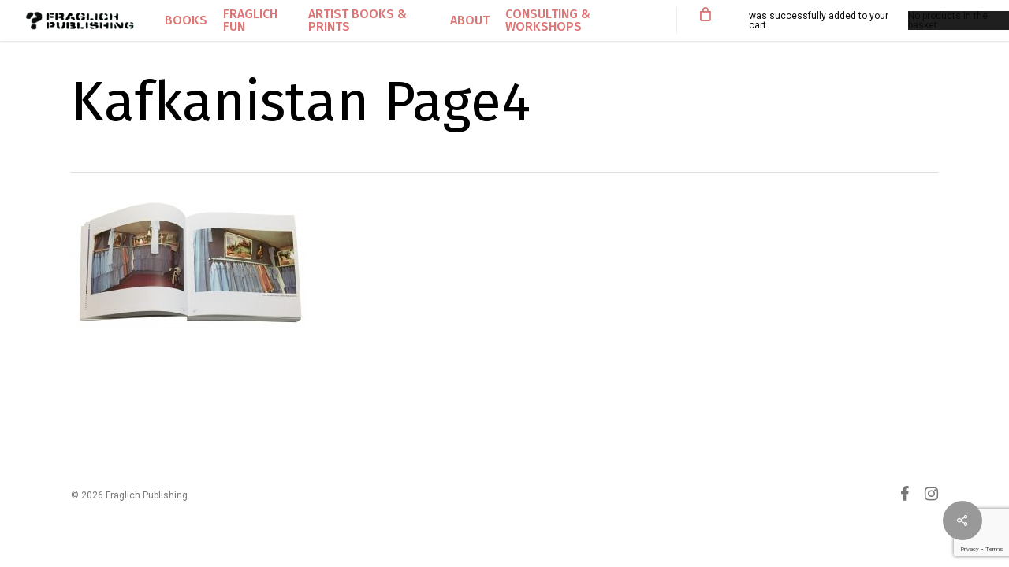

--- FILE ---
content_type: text/html; charset=utf-8
request_url: https://www.google.com/recaptcha/api2/anchor?ar=1&k=6LcDa-MpAAAAAFM6SACKyBf_RoYJi0F-5jzd3fQL&co=aHR0cHM6Ly93d3cuZnJhZ2xpY2guY29tOjQ0Mw..&hl=en&v=PoyoqOPhxBO7pBk68S4YbpHZ&size=invisible&anchor-ms=20000&execute-ms=30000&cb=wmpjh3wunoxo
body_size: 48620
content:
<!DOCTYPE HTML><html dir="ltr" lang="en"><head><meta http-equiv="Content-Type" content="text/html; charset=UTF-8">
<meta http-equiv="X-UA-Compatible" content="IE=edge">
<title>reCAPTCHA</title>
<style type="text/css">
/* cyrillic-ext */
@font-face {
  font-family: 'Roboto';
  font-style: normal;
  font-weight: 400;
  font-stretch: 100%;
  src: url(//fonts.gstatic.com/s/roboto/v48/KFO7CnqEu92Fr1ME7kSn66aGLdTylUAMa3GUBHMdazTgWw.woff2) format('woff2');
  unicode-range: U+0460-052F, U+1C80-1C8A, U+20B4, U+2DE0-2DFF, U+A640-A69F, U+FE2E-FE2F;
}
/* cyrillic */
@font-face {
  font-family: 'Roboto';
  font-style: normal;
  font-weight: 400;
  font-stretch: 100%;
  src: url(//fonts.gstatic.com/s/roboto/v48/KFO7CnqEu92Fr1ME7kSn66aGLdTylUAMa3iUBHMdazTgWw.woff2) format('woff2');
  unicode-range: U+0301, U+0400-045F, U+0490-0491, U+04B0-04B1, U+2116;
}
/* greek-ext */
@font-face {
  font-family: 'Roboto';
  font-style: normal;
  font-weight: 400;
  font-stretch: 100%;
  src: url(//fonts.gstatic.com/s/roboto/v48/KFO7CnqEu92Fr1ME7kSn66aGLdTylUAMa3CUBHMdazTgWw.woff2) format('woff2');
  unicode-range: U+1F00-1FFF;
}
/* greek */
@font-face {
  font-family: 'Roboto';
  font-style: normal;
  font-weight: 400;
  font-stretch: 100%;
  src: url(//fonts.gstatic.com/s/roboto/v48/KFO7CnqEu92Fr1ME7kSn66aGLdTylUAMa3-UBHMdazTgWw.woff2) format('woff2');
  unicode-range: U+0370-0377, U+037A-037F, U+0384-038A, U+038C, U+038E-03A1, U+03A3-03FF;
}
/* math */
@font-face {
  font-family: 'Roboto';
  font-style: normal;
  font-weight: 400;
  font-stretch: 100%;
  src: url(//fonts.gstatic.com/s/roboto/v48/KFO7CnqEu92Fr1ME7kSn66aGLdTylUAMawCUBHMdazTgWw.woff2) format('woff2');
  unicode-range: U+0302-0303, U+0305, U+0307-0308, U+0310, U+0312, U+0315, U+031A, U+0326-0327, U+032C, U+032F-0330, U+0332-0333, U+0338, U+033A, U+0346, U+034D, U+0391-03A1, U+03A3-03A9, U+03B1-03C9, U+03D1, U+03D5-03D6, U+03F0-03F1, U+03F4-03F5, U+2016-2017, U+2034-2038, U+203C, U+2040, U+2043, U+2047, U+2050, U+2057, U+205F, U+2070-2071, U+2074-208E, U+2090-209C, U+20D0-20DC, U+20E1, U+20E5-20EF, U+2100-2112, U+2114-2115, U+2117-2121, U+2123-214F, U+2190, U+2192, U+2194-21AE, U+21B0-21E5, U+21F1-21F2, U+21F4-2211, U+2213-2214, U+2216-22FF, U+2308-230B, U+2310, U+2319, U+231C-2321, U+2336-237A, U+237C, U+2395, U+239B-23B7, U+23D0, U+23DC-23E1, U+2474-2475, U+25AF, U+25B3, U+25B7, U+25BD, U+25C1, U+25CA, U+25CC, U+25FB, U+266D-266F, U+27C0-27FF, U+2900-2AFF, U+2B0E-2B11, U+2B30-2B4C, U+2BFE, U+3030, U+FF5B, U+FF5D, U+1D400-1D7FF, U+1EE00-1EEFF;
}
/* symbols */
@font-face {
  font-family: 'Roboto';
  font-style: normal;
  font-weight: 400;
  font-stretch: 100%;
  src: url(//fonts.gstatic.com/s/roboto/v48/KFO7CnqEu92Fr1ME7kSn66aGLdTylUAMaxKUBHMdazTgWw.woff2) format('woff2');
  unicode-range: U+0001-000C, U+000E-001F, U+007F-009F, U+20DD-20E0, U+20E2-20E4, U+2150-218F, U+2190, U+2192, U+2194-2199, U+21AF, U+21E6-21F0, U+21F3, U+2218-2219, U+2299, U+22C4-22C6, U+2300-243F, U+2440-244A, U+2460-24FF, U+25A0-27BF, U+2800-28FF, U+2921-2922, U+2981, U+29BF, U+29EB, U+2B00-2BFF, U+4DC0-4DFF, U+FFF9-FFFB, U+10140-1018E, U+10190-1019C, U+101A0, U+101D0-101FD, U+102E0-102FB, U+10E60-10E7E, U+1D2C0-1D2D3, U+1D2E0-1D37F, U+1F000-1F0FF, U+1F100-1F1AD, U+1F1E6-1F1FF, U+1F30D-1F30F, U+1F315, U+1F31C, U+1F31E, U+1F320-1F32C, U+1F336, U+1F378, U+1F37D, U+1F382, U+1F393-1F39F, U+1F3A7-1F3A8, U+1F3AC-1F3AF, U+1F3C2, U+1F3C4-1F3C6, U+1F3CA-1F3CE, U+1F3D4-1F3E0, U+1F3ED, U+1F3F1-1F3F3, U+1F3F5-1F3F7, U+1F408, U+1F415, U+1F41F, U+1F426, U+1F43F, U+1F441-1F442, U+1F444, U+1F446-1F449, U+1F44C-1F44E, U+1F453, U+1F46A, U+1F47D, U+1F4A3, U+1F4B0, U+1F4B3, U+1F4B9, U+1F4BB, U+1F4BF, U+1F4C8-1F4CB, U+1F4D6, U+1F4DA, U+1F4DF, U+1F4E3-1F4E6, U+1F4EA-1F4ED, U+1F4F7, U+1F4F9-1F4FB, U+1F4FD-1F4FE, U+1F503, U+1F507-1F50B, U+1F50D, U+1F512-1F513, U+1F53E-1F54A, U+1F54F-1F5FA, U+1F610, U+1F650-1F67F, U+1F687, U+1F68D, U+1F691, U+1F694, U+1F698, U+1F6AD, U+1F6B2, U+1F6B9-1F6BA, U+1F6BC, U+1F6C6-1F6CF, U+1F6D3-1F6D7, U+1F6E0-1F6EA, U+1F6F0-1F6F3, U+1F6F7-1F6FC, U+1F700-1F7FF, U+1F800-1F80B, U+1F810-1F847, U+1F850-1F859, U+1F860-1F887, U+1F890-1F8AD, U+1F8B0-1F8BB, U+1F8C0-1F8C1, U+1F900-1F90B, U+1F93B, U+1F946, U+1F984, U+1F996, U+1F9E9, U+1FA00-1FA6F, U+1FA70-1FA7C, U+1FA80-1FA89, U+1FA8F-1FAC6, U+1FACE-1FADC, U+1FADF-1FAE9, U+1FAF0-1FAF8, U+1FB00-1FBFF;
}
/* vietnamese */
@font-face {
  font-family: 'Roboto';
  font-style: normal;
  font-weight: 400;
  font-stretch: 100%;
  src: url(//fonts.gstatic.com/s/roboto/v48/KFO7CnqEu92Fr1ME7kSn66aGLdTylUAMa3OUBHMdazTgWw.woff2) format('woff2');
  unicode-range: U+0102-0103, U+0110-0111, U+0128-0129, U+0168-0169, U+01A0-01A1, U+01AF-01B0, U+0300-0301, U+0303-0304, U+0308-0309, U+0323, U+0329, U+1EA0-1EF9, U+20AB;
}
/* latin-ext */
@font-face {
  font-family: 'Roboto';
  font-style: normal;
  font-weight: 400;
  font-stretch: 100%;
  src: url(//fonts.gstatic.com/s/roboto/v48/KFO7CnqEu92Fr1ME7kSn66aGLdTylUAMa3KUBHMdazTgWw.woff2) format('woff2');
  unicode-range: U+0100-02BA, U+02BD-02C5, U+02C7-02CC, U+02CE-02D7, U+02DD-02FF, U+0304, U+0308, U+0329, U+1D00-1DBF, U+1E00-1E9F, U+1EF2-1EFF, U+2020, U+20A0-20AB, U+20AD-20C0, U+2113, U+2C60-2C7F, U+A720-A7FF;
}
/* latin */
@font-face {
  font-family: 'Roboto';
  font-style: normal;
  font-weight: 400;
  font-stretch: 100%;
  src: url(//fonts.gstatic.com/s/roboto/v48/KFO7CnqEu92Fr1ME7kSn66aGLdTylUAMa3yUBHMdazQ.woff2) format('woff2');
  unicode-range: U+0000-00FF, U+0131, U+0152-0153, U+02BB-02BC, U+02C6, U+02DA, U+02DC, U+0304, U+0308, U+0329, U+2000-206F, U+20AC, U+2122, U+2191, U+2193, U+2212, U+2215, U+FEFF, U+FFFD;
}
/* cyrillic-ext */
@font-face {
  font-family: 'Roboto';
  font-style: normal;
  font-weight: 500;
  font-stretch: 100%;
  src: url(//fonts.gstatic.com/s/roboto/v48/KFO7CnqEu92Fr1ME7kSn66aGLdTylUAMa3GUBHMdazTgWw.woff2) format('woff2');
  unicode-range: U+0460-052F, U+1C80-1C8A, U+20B4, U+2DE0-2DFF, U+A640-A69F, U+FE2E-FE2F;
}
/* cyrillic */
@font-face {
  font-family: 'Roboto';
  font-style: normal;
  font-weight: 500;
  font-stretch: 100%;
  src: url(//fonts.gstatic.com/s/roboto/v48/KFO7CnqEu92Fr1ME7kSn66aGLdTylUAMa3iUBHMdazTgWw.woff2) format('woff2');
  unicode-range: U+0301, U+0400-045F, U+0490-0491, U+04B0-04B1, U+2116;
}
/* greek-ext */
@font-face {
  font-family: 'Roboto';
  font-style: normal;
  font-weight: 500;
  font-stretch: 100%;
  src: url(//fonts.gstatic.com/s/roboto/v48/KFO7CnqEu92Fr1ME7kSn66aGLdTylUAMa3CUBHMdazTgWw.woff2) format('woff2');
  unicode-range: U+1F00-1FFF;
}
/* greek */
@font-face {
  font-family: 'Roboto';
  font-style: normal;
  font-weight: 500;
  font-stretch: 100%;
  src: url(//fonts.gstatic.com/s/roboto/v48/KFO7CnqEu92Fr1ME7kSn66aGLdTylUAMa3-UBHMdazTgWw.woff2) format('woff2');
  unicode-range: U+0370-0377, U+037A-037F, U+0384-038A, U+038C, U+038E-03A1, U+03A3-03FF;
}
/* math */
@font-face {
  font-family: 'Roboto';
  font-style: normal;
  font-weight: 500;
  font-stretch: 100%;
  src: url(//fonts.gstatic.com/s/roboto/v48/KFO7CnqEu92Fr1ME7kSn66aGLdTylUAMawCUBHMdazTgWw.woff2) format('woff2');
  unicode-range: U+0302-0303, U+0305, U+0307-0308, U+0310, U+0312, U+0315, U+031A, U+0326-0327, U+032C, U+032F-0330, U+0332-0333, U+0338, U+033A, U+0346, U+034D, U+0391-03A1, U+03A3-03A9, U+03B1-03C9, U+03D1, U+03D5-03D6, U+03F0-03F1, U+03F4-03F5, U+2016-2017, U+2034-2038, U+203C, U+2040, U+2043, U+2047, U+2050, U+2057, U+205F, U+2070-2071, U+2074-208E, U+2090-209C, U+20D0-20DC, U+20E1, U+20E5-20EF, U+2100-2112, U+2114-2115, U+2117-2121, U+2123-214F, U+2190, U+2192, U+2194-21AE, U+21B0-21E5, U+21F1-21F2, U+21F4-2211, U+2213-2214, U+2216-22FF, U+2308-230B, U+2310, U+2319, U+231C-2321, U+2336-237A, U+237C, U+2395, U+239B-23B7, U+23D0, U+23DC-23E1, U+2474-2475, U+25AF, U+25B3, U+25B7, U+25BD, U+25C1, U+25CA, U+25CC, U+25FB, U+266D-266F, U+27C0-27FF, U+2900-2AFF, U+2B0E-2B11, U+2B30-2B4C, U+2BFE, U+3030, U+FF5B, U+FF5D, U+1D400-1D7FF, U+1EE00-1EEFF;
}
/* symbols */
@font-face {
  font-family: 'Roboto';
  font-style: normal;
  font-weight: 500;
  font-stretch: 100%;
  src: url(//fonts.gstatic.com/s/roboto/v48/KFO7CnqEu92Fr1ME7kSn66aGLdTylUAMaxKUBHMdazTgWw.woff2) format('woff2');
  unicode-range: U+0001-000C, U+000E-001F, U+007F-009F, U+20DD-20E0, U+20E2-20E4, U+2150-218F, U+2190, U+2192, U+2194-2199, U+21AF, U+21E6-21F0, U+21F3, U+2218-2219, U+2299, U+22C4-22C6, U+2300-243F, U+2440-244A, U+2460-24FF, U+25A0-27BF, U+2800-28FF, U+2921-2922, U+2981, U+29BF, U+29EB, U+2B00-2BFF, U+4DC0-4DFF, U+FFF9-FFFB, U+10140-1018E, U+10190-1019C, U+101A0, U+101D0-101FD, U+102E0-102FB, U+10E60-10E7E, U+1D2C0-1D2D3, U+1D2E0-1D37F, U+1F000-1F0FF, U+1F100-1F1AD, U+1F1E6-1F1FF, U+1F30D-1F30F, U+1F315, U+1F31C, U+1F31E, U+1F320-1F32C, U+1F336, U+1F378, U+1F37D, U+1F382, U+1F393-1F39F, U+1F3A7-1F3A8, U+1F3AC-1F3AF, U+1F3C2, U+1F3C4-1F3C6, U+1F3CA-1F3CE, U+1F3D4-1F3E0, U+1F3ED, U+1F3F1-1F3F3, U+1F3F5-1F3F7, U+1F408, U+1F415, U+1F41F, U+1F426, U+1F43F, U+1F441-1F442, U+1F444, U+1F446-1F449, U+1F44C-1F44E, U+1F453, U+1F46A, U+1F47D, U+1F4A3, U+1F4B0, U+1F4B3, U+1F4B9, U+1F4BB, U+1F4BF, U+1F4C8-1F4CB, U+1F4D6, U+1F4DA, U+1F4DF, U+1F4E3-1F4E6, U+1F4EA-1F4ED, U+1F4F7, U+1F4F9-1F4FB, U+1F4FD-1F4FE, U+1F503, U+1F507-1F50B, U+1F50D, U+1F512-1F513, U+1F53E-1F54A, U+1F54F-1F5FA, U+1F610, U+1F650-1F67F, U+1F687, U+1F68D, U+1F691, U+1F694, U+1F698, U+1F6AD, U+1F6B2, U+1F6B9-1F6BA, U+1F6BC, U+1F6C6-1F6CF, U+1F6D3-1F6D7, U+1F6E0-1F6EA, U+1F6F0-1F6F3, U+1F6F7-1F6FC, U+1F700-1F7FF, U+1F800-1F80B, U+1F810-1F847, U+1F850-1F859, U+1F860-1F887, U+1F890-1F8AD, U+1F8B0-1F8BB, U+1F8C0-1F8C1, U+1F900-1F90B, U+1F93B, U+1F946, U+1F984, U+1F996, U+1F9E9, U+1FA00-1FA6F, U+1FA70-1FA7C, U+1FA80-1FA89, U+1FA8F-1FAC6, U+1FACE-1FADC, U+1FADF-1FAE9, U+1FAF0-1FAF8, U+1FB00-1FBFF;
}
/* vietnamese */
@font-face {
  font-family: 'Roboto';
  font-style: normal;
  font-weight: 500;
  font-stretch: 100%;
  src: url(//fonts.gstatic.com/s/roboto/v48/KFO7CnqEu92Fr1ME7kSn66aGLdTylUAMa3OUBHMdazTgWw.woff2) format('woff2');
  unicode-range: U+0102-0103, U+0110-0111, U+0128-0129, U+0168-0169, U+01A0-01A1, U+01AF-01B0, U+0300-0301, U+0303-0304, U+0308-0309, U+0323, U+0329, U+1EA0-1EF9, U+20AB;
}
/* latin-ext */
@font-face {
  font-family: 'Roboto';
  font-style: normal;
  font-weight: 500;
  font-stretch: 100%;
  src: url(//fonts.gstatic.com/s/roboto/v48/KFO7CnqEu92Fr1ME7kSn66aGLdTylUAMa3KUBHMdazTgWw.woff2) format('woff2');
  unicode-range: U+0100-02BA, U+02BD-02C5, U+02C7-02CC, U+02CE-02D7, U+02DD-02FF, U+0304, U+0308, U+0329, U+1D00-1DBF, U+1E00-1E9F, U+1EF2-1EFF, U+2020, U+20A0-20AB, U+20AD-20C0, U+2113, U+2C60-2C7F, U+A720-A7FF;
}
/* latin */
@font-face {
  font-family: 'Roboto';
  font-style: normal;
  font-weight: 500;
  font-stretch: 100%;
  src: url(//fonts.gstatic.com/s/roboto/v48/KFO7CnqEu92Fr1ME7kSn66aGLdTylUAMa3yUBHMdazQ.woff2) format('woff2');
  unicode-range: U+0000-00FF, U+0131, U+0152-0153, U+02BB-02BC, U+02C6, U+02DA, U+02DC, U+0304, U+0308, U+0329, U+2000-206F, U+20AC, U+2122, U+2191, U+2193, U+2212, U+2215, U+FEFF, U+FFFD;
}
/* cyrillic-ext */
@font-face {
  font-family: 'Roboto';
  font-style: normal;
  font-weight: 900;
  font-stretch: 100%;
  src: url(//fonts.gstatic.com/s/roboto/v48/KFO7CnqEu92Fr1ME7kSn66aGLdTylUAMa3GUBHMdazTgWw.woff2) format('woff2');
  unicode-range: U+0460-052F, U+1C80-1C8A, U+20B4, U+2DE0-2DFF, U+A640-A69F, U+FE2E-FE2F;
}
/* cyrillic */
@font-face {
  font-family: 'Roboto';
  font-style: normal;
  font-weight: 900;
  font-stretch: 100%;
  src: url(//fonts.gstatic.com/s/roboto/v48/KFO7CnqEu92Fr1ME7kSn66aGLdTylUAMa3iUBHMdazTgWw.woff2) format('woff2');
  unicode-range: U+0301, U+0400-045F, U+0490-0491, U+04B0-04B1, U+2116;
}
/* greek-ext */
@font-face {
  font-family: 'Roboto';
  font-style: normal;
  font-weight: 900;
  font-stretch: 100%;
  src: url(//fonts.gstatic.com/s/roboto/v48/KFO7CnqEu92Fr1ME7kSn66aGLdTylUAMa3CUBHMdazTgWw.woff2) format('woff2');
  unicode-range: U+1F00-1FFF;
}
/* greek */
@font-face {
  font-family: 'Roboto';
  font-style: normal;
  font-weight: 900;
  font-stretch: 100%;
  src: url(//fonts.gstatic.com/s/roboto/v48/KFO7CnqEu92Fr1ME7kSn66aGLdTylUAMa3-UBHMdazTgWw.woff2) format('woff2');
  unicode-range: U+0370-0377, U+037A-037F, U+0384-038A, U+038C, U+038E-03A1, U+03A3-03FF;
}
/* math */
@font-face {
  font-family: 'Roboto';
  font-style: normal;
  font-weight: 900;
  font-stretch: 100%;
  src: url(//fonts.gstatic.com/s/roboto/v48/KFO7CnqEu92Fr1ME7kSn66aGLdTylUAMawCUBHMdazTgWw.woff2) format('woff2');
  unicode-range: U+0302-0303, U+0305, U+0307-0308, U+0310, U+0312, U+0315, U+031A, U+0326-0327, U+032C, U+032F-0330, U+0332-0333, U+0338, U+033A, U+0346, U+034D, U+0391-03A1, U+03A3-03A9, U+03B1-03C9, U+03D1, U+03D5-03D6, U+03F0-03F1, U+03F4-03F5, U+2016-2017, U+2034-2038, U+203C, U+2040, U+2043, U+2047, U+2050, U+2057, U+205F, U+2070-2071, U+2074-208E, U+2090-209C, U+20D0-20DC, U+20E1, U+20E5-20EF, U+2100-2112, U+2114-2115, U+2117-2121, U+2123-214F, U+2190, U+2192, U+2194-21AE, U+21B0-21E5, U+21F1-21F2, U+21F4-2211, U+2213-2214, U+2216-22FF, U+2308-230B, U+2310, U+2319, U+231C-2321, U+2336-237A, U+237C, U+2395, U+239B-23B7, U+23D0, U+23DC-23E1, U+2474-2475, U+25AF, U+25B3, U+25B7, U+25BD, U+25C1, U+25CA, U+25CC, U+25FB, U+266D-266F, U+27C0-27FF, U+2900-2AFF, U+2B0E-2B11, U+2B30-2B4C, U+2BFE, U+3030, U+FF5B, U+FF5D, U+1D400-1D7FF, U+1EE00-1EEFF;
}
/* symbols */
@font-face {
  font-family: 'Roboto';
  font-style: normal;
  font-weight: 900;
  font-stretch: 100%;
  src: url(//fonts.gstatic.com/s/roboto/v48/KFO7CnqEu92Fr1ME7kSn66aGLdTylUAMaxKUBHMdazTgWw.woff2) format('woff2');
  unicode-range: U+0001-000C, U+000E-001F, U+007F-009F, U+20DD-20E0, U+20E2-20E4, U+2150-218F, U+2190, U+2192, U+2194-2199, U+21AF, U+21E6-21F0, U+21F3, U+2218-2219, U+2299, U+22C4-22C6, U+2300-243F, U+2440-244A, U+2460-24FF, U+25A0-27BF, U+2800-28FF, U+2921-2922, U+2981, U+29BF, U+29EB, U+2B00-2BFF, U+4DC0-4DFF, U+FFF9-FFFB, U+10140-1018E, U+10190-1019C, U+101A0, U+101D0-101FD, U+102E0-102FB, U+10E60-10E7E, U+1D2C0-1D2D3, U+1D2E0-1D37F, U+1F000-1F0FF, U+1F100-1F1AD, U+1F1E6-1F1FF, U+1F30D-1F30F, U+1F315, U+1F31C, U+1F31E, U+1F320-1F32C, U+1F336, U+1F378, U+1F37D, U+1F382, U+1F393-1F39F, U+1F3A7-1F3A8, U+1F3AC-1F3AF, U+1F3C2, U+1F3C4-1F3C6, U+1F3CA-1F3CE, U+1F3D4-1F3E0, U+1F3ED, U+1F3F1-1F3F3, U+1F3F5-1F3F7, U+1F408, U+1F415, U+1F41F, U+1F426, U+1F43F, U+1F441-1F442, U+1F444, U+1F446-1F449, U+1F44C-1F44E, U+1F453, U+1F46A, U+1F47D, U+1F4A3, U+1F4B0, U+1F4B3, U+1F4B9, U+1F4BB, U+1F4BF, U+1F4C8-1F4CB, U+1F4D6, U+1F4DA, U+1F4DF, U+1F4E3-1F4E6, U+1F4EA-1F4ED, U+1F4F7, U+1F4F9-1F4FB, U+1F4FD-1F4FE, U+1F503, U+1F507-1F50B, U+1F50D, U+1F512-1F513, U+1F53E-1F54A, U+1F54F-1F5FA, U+1F610, U+1F650-1F67F, U+1F687, U+1F68D, U+1F691, U+1F694, U+1F698, U+1F6AD, U+1F6B2, U+1F6B9-1F6BA, U+1F6BC, U+1F6C6-1F6CF, U+1F6D3-1F6D7, U+1F6E0-1F6EA, U+1F6F0-1F6F3, U+1F6F7-1F6FC, U+1F700-1F7FF, U+1F800-1F80B, U+1F810-1F847, U+1F850-1F859, U+1F860-1F887, U+1F890-1F8AD, U+1F8B0-1F8BB, U+1F8C0-1F8C1, U+1F900-1F90B, U+1F93B, U+1F946, U+1F984, U+1F996, U+1F9E9, U+1FA00-1FA6F, U+1FA70-1FA7C, U+1FA80-1FA89, U+1FA8F-1FAC6, U+1FACE-1FADC, U+1FADF-1FAE9, U+1FAF0-1FAF8, U+1FB00-1FBFF;
}
/* vietnamese */
@font-face {
  font-family: 'Roboto';
  font-style: normal;
  font-weight: 900;
  font-stretch: 100%;
  src: url(//fonts.gstatic.com/s/roboto/v48/KFO7CnqEu92Fr1ME7kSn66aGLdTylUAMa3OUBHMdazTgWw.woff2) format('woff2');
  unicode-range: U+0102-0103, U+0110-0111, U+0128-0129, U+0168-0169, U+01A0-01A1, U+01AF-01B0, U+0300-0301, U+0303-0304, U+0308-0309, U+0323, U+0329, U+1EA0-1EF9, U+20AB;
}
/* latin-ext */
@font-face {
  font-family: 'Roboto';
  font-style: normal;
  font-weight: 900;
  font-stretch: 100%;
  src: url(//fonts.gstatic.com/s/roboto/v48/KFO7CnqEu92Fr1ME7kSn66aGLdTylUAMa3KUBHMdazTgWw.woff2) format('woff2');
  unicode-range: U+0100-02BA, U+02BD-02C5, U+02C7-02CC, U+02CE-02D7, U+02DD-02FF, U+0304, U+0308, U+0329, U+1D00-1DBF, U+1E00-1E9F, U+1EF2-1EFF, U+2020, U+20A0-20AB, U+20AD-20C0, U+2113, U+2C60-2C7F, U+A720-A7FF;
}
/* latin */
@font-face {
  font-family: 'Roboto';
  font-style: normal;
  font-weight: 900;
  font-stretch: 100%;
  src: url(//fonts.gstatic.com/s/roboto/v48/KFO7CnqEu92Fr1ME7kSn66aGLdTylUAMa3yUBHMdazQ.woff2) format('woff2');
  unicode-range: U+0000-00FF, U+0131, U+0152-0153, U+02BB-02BC, U+02C6, U+02DA, U+02DC, U+0304, U+0308, U+0329, U+2000-206F, U+20AC, U+2122, U+2191, U+2193, U+2212, U+2215, U+FEFF, U+FFFD;
}

</style>
<link rel="stylesheet" type="text/css" href="https://www.gstatic.com/recaptcha/releases/PoyoqOPhxBO7pBk68S4YbpHZ/styles__ltr.css">
<script nonce="J3-9OXhVpkF46id47CN9Zg" type="text/javascript">window['__recaptcha_api'] = 'https://www.google.com/recaptcha/api2/';</script>
<script type="text/javascript" src="https://www.gstatic.com/recaptcha/releases/PoyoqOPhxBO7pBk68S4YbpHZ/recaptcha__en.js" nonce="J3-9OXhVpkF46id47CN9Zg">
      
    </script></head>
<body><div id="rc-anchor-alert" class="rc-anchor-alert"></div>
<input type="hidden" id="recaptcha-token" value="[base64]">
<script type="text/javascript" nonce="J3-9OXhVpkF46id47CN9Zg">
      recaptcha.anchor.Main.init("[\x22ainput\x22,[\x22bgdata\x22,\x22\x22,\[base64]/[base64]/MjU1Ong/[base64]/[base64]/[base64]/[base64]/[base64]/[base64]/[base64]/[base64]/[base64]/[base64]/[base64]/[base64]/[base64]/[base64]/[base64]\\u003d\x22,\[base64]\\u003d\\u003d\x22,\[base64]/w4fDtsKEwqvChHFSwrsvG8Kow5IVwrxBwpzCsjvDnsOAfgXCgsORe0PDq8OUfUZuEMOYccKHwpHCrMOjw5/DhU4pL07DocKTwpd6wpvDlG7Cp8K+w5HDucOtwqMIw5LDvsKadBnDiQh4DSHDqglxw4pRNXnDozvCq8KwezHDmMKtwpQXHhpHC8ObK8KJw53Ds8K7wrPCtnU5VkLCrcOUO8KPwq9Je3LCocKgwqvDsxIxRBjDhMO9RsKNwrfCqTFOwpF4wp7CsMOTXsOsw4/CvHTCiTEKw6DDmBxywpfDhcK/wrPCncKqSsOiwozCmkTCkHDCn2FEw6nDjnrClcK+AnYmasOgw5DDvBh9NS7Di8O+HMK4wrHDhyTDhcOrK8OUClhVRcOWbcOgbA0yXsOcH8KqwoHCiMKzwrHDvQRkw7RHw6/DtMODOMKfaMKUDcOOI8O0Z8K7w7jDh33CgmLDkG5uFMKMw5zCk8OCwrTDu8KwX8ODwoPDt3w7NjrCuzfDmxN0A8KSw5bDvRDDt3YMBsO1wqtEwpd2UijChEs5a8Kkwp3Ci8Oqw7tae8KuF8K4w7x3wpc/wqHDgMKAwo0NeWbCocKowp0kwoMSEcOxZMKxw67DshErSsOqGcKiw4vDvMOBRCluw5PDjTHDjTXCnS5kBEMZKgbDj8OQIxQDwqnCrl3Ci1vCpsKmworDscK6bT/CtiHChDNWXGvCqWHCmgbCrMOZFw/DtcKTw47DpXBJw5tBw6LCrj7ChcKCIMOow4jDssObwpnCqgVSw7TDuA1Vw5rCtsOQwrDCoF1iwoXCvW/[base64]/ChcONw5nCrMKMw58sZsKeBsOVFMOZZkIQw4goJmXClcKsw6Q7w5QtVTh/w7LDkjzDuMOpw7srwrBpRMOoAsKhwpZvw5EHwpHCnB/DiMKiBRYVwrjDhC/Cq1TDmUHDllrDngDCvsOVwrd5ZsOuF0h9E8K4Z8ONNxxjCDzCkSPCtcOaw7HCsy9OwqNrUkcWw5Y6wpt4wo7DnWrCvFZHw7IcH2TCl8K8w5nCs8OXGnB/[base64]/[base64]/Chw7CicOZLcOlZcO3wrTCnjBRPTVLXxvCsXTDpQjDpm3DvHoOTScXUcKtOBbCv2XCpE3DsMK5w4jDgsOHBsKdw6YIAMOOHsOLwrPCr0LCsT5qEMK/wqE7LHVrQkgxEsOuaFHDg8ODw7M4w5x6wppPCj7DrR3Co8Ofw43CqVIYw6fChHxQw6fDqTbDoiIZYBfDvsKAw4jCs8KSwp1Sw5rDvyjCo8OPw5vCnGfCiTvCqcOsXRMpNsOhwp9TwoPDrVtEw7FPwqxsHcO7w6s/[base64]/L1M1wpbDhcOmKMKFw5RhOVvCikPDh8KhTztDwpoGD8OSEzfDkcK1fxRJw6TDtcK/BhAsH8Oqw4ELMwYhWsKQPwjCvwvDkjplUW3DiBwIw75ewoo/[base64]/wqjDtmpAw4TDl8O2wqDCo8O1e8OwPRN9JcKiw7pEWCrCnX3CtFrCt8OFJVppwrVGJz1rf8O7wrvCuMO+NhPDii5wGgxYElnDt2opCT7DuHbDt0p3Gh7CvsOcwqXCq8KwwpjCjkknw4PCo8KGwrMxH8Ood8KFw4oHw6gkw4/DjsOlwplALWttVcKwTyEUw5BpwrdBWw1eQTvCrVPChcKLwo1jO2wewprCtcOjw48ow6DCgsOJwowHGcOHSWfDkBkAUzDDmXHDvcK/woYjwrZOCShzwr/Cvjt/RXVVecOTw6jDig3DgsOoLsOPLTZtZWLCoGTCqMOgw5zDmSzCh8KTNsKuw6Nzw5TCqcKLw4gFSMOhX8K5wrLCqiRsCUXDiSHCvC7DusKRfMKtBwIPw6VdL3vCgMKHYcK+w6o0wqcPw6wBwprDkMKVwrbDnH42J0HCkMOLw6rDpsKMwpXDgDU/wqATw7vCrFrCm8O9IsKMwoXDm8KQRsOxXWADLMO5wojDowLDiMOZXsKPw5Z/wpAOwrbDu8Ocw5rDlWfCusKeKsK2wpPDnMKWd8KDw4xww6BSw45gCcOuwqp3wq4QQH3CgWLDm8OyfcOSw4bDrmDCoC50cXjDi8Kgw6vDrcOyw7LCmMKUwqfDnz/CimUlwpJow6XCo8Kzwp/DmcOLwo/DjS/Co8OaDUBYRxNyw5DDoB/DtsK6UsO4JMOrwoHClsKyUMO5w5/[base64]/wobCqMKFT0DDuMK7wpXCt2oTw5Erwqg6w4NrUn5vw6fDrcK3eRp4w49LfRhkBMK0NcO9wrEQKGbDq8OkJ2HCsEhlNMOxJTfDisONKsKZbhJcWFLDisKxSWpjw63DoVfDj8K3fg7Du8OZUy1uw40Aw40/w5xXw65pRsKxJGfDkMOEPMOkDTZnwq/DpVTCi8OdwoAEw7daLcKsw5l2w6QNwq/DmcKxw7IRT3Auw6zDncKWI8KOcFLDgSgRwr3DnsKzw7ZGUTN3w6LCv8KvLRFYworDu8KmQsOTwr7DkHhhfEXCpcOKSMKzw4zDvDXCh8O/wqDCscOsQhhZUMKFwrcKwo/ChMKgwoPDoTLDtsKJwog3aMO8wrN+WsK3w4pxNcKNO8Oew4N/[base64]/w4xWw6ZkwqA2R0UqLj7ClkI4wqXDicKcWz/Dkw/DrMObwo1kwofDqAnDsMOcT8K1PRwPE8OPUsKYBT/Dsn/CtlZWbsKHw7LDj8K9wpfDiQvDr8O4w57DvE7Cnyllw4UDwqY8wohsw4HDg8Knw7nDlMOWwrMxQCcMMH/CpcOnwpsIVsKAf2QTw6Iew7jDpsOywoEdw5F5wq3Co8OXw6fCqcKNw6UkFFHDiW7CnBMsw4orw7JswpnDvE1pwoANWMO/WMO4wpPDrCh5TsO5DsOnwpVIw7x5w4Ipw7fDo1ggwq1WMzpec8OrY8OawpDDp3hNZcODOmJnJXwNNB8+wr/DusKxw7BLw65LTRM8RMKpwrNSw7AAwonDpz5Fw5TCg3Icwq7Cth0fIS8aWApuYhBCw6MfD8KTG8KVCwzDjBvCg8KUw509YBfDkGhLwr/CvsKNwrLDucKiw5fDsMO1w5sqw7DCqxTCm8K1YsOpwqpBw7pdw61wAMO5RVHDo0h1w5jCjcOlRUbCvRd5wrkDNsOdw6/ChGvCkMKfKi7DtcK9QVzDscOoICnDmzjDvTsXfcKXwrghw7PDlSzChsKdwpnDkcKkRcOCwo1owq3DssOowqhHwrzChsKhbMOgw6o/XMOEUD5jw6HCusO4wqNpNEbDvl7ChQc0Xnhmw6HClcO4woHCmMK+d8KLw4bDiGBhKcKEwpl/[base64]/[base64]/DmC43woIcMQbDtGHDn8KZw5JvfDLDmcK1NhYYwrnDusKvw4TDlApjMMKdwoBRwqUtE8KUd8OeYcKOw4FPEsOeXcK1TcOWw53Ck8OVeUgKWiEpKihQwrx6wp7DosKyb8O4W1bDgMKfcRs1fsODWcOiw7XCs8OHYwJbw4LCvCnDqXHCvsOCwonDtQdjw4g/[base64]/[base64]/[base64]/[base64]/CthzDv8ONwrnDvQRRBx0gw4w0UyhlZiLCmcKIBsK4ZWNVMgDCiMK5AFHDm8KRVx3CucOtL8OPw5A6wr4rDR3CjMKow6DCuMOGw4HDssK9w7PClMODworCv8OLTcOOXA/Dlk/DjsOOW8OBw6wNSgl+FzPDoRw8b1DCuzMlw5gVYkpTEcKCwprCvMOIwrDCpk3Du33CgidITMOSJcKrwolLH13Cr3tkw60rwqzCrT9uwovCrAjDunoNbWLDqD7Dr2YlwoQJWMKjFsKpIkbCvMOSwp/CmsOdwrTDssOVG8KbVcODwrtMwrjDqcKhw50xwpDDqcKRCEXCjTU0wonDjSzDr3DClsKEwqYswqbCkmfCkyEdCMO/[base64]/DoMK5dcKxw5ZRw4rCkzvCgSNuw5nCnyrClMKEw5s/wrfDvBDCrlRKw7omwq7Dg3cIw4UTwqDCn3vClwFtA1hZRwp/wq/CncO1I8O2ZxRXOMOhw4XCpcKVw57CrMOsw5FyDRbCkmIbw51VGsOJw5vDkVfCmcK4w6Utw6LCjMKqJQDCuMKqw6TCvkwOKUHCrcOJwod/AUNCW8OTw5DCi8OxHCIowr3Dr8K6w5XCnMK2w5koOMOQO8O7w5UTwq/Cu25VFiJnC8K4XFHCl8KIRyUswrDCt8Kfw7QNLTHCqnvCmMOzYMOOUSvCqRJow7omPW/DrsOvA8K2Rm0gYMKjGTcOwrM8w4TDgsOATRbCvH9Gw73Dj8KUwpYtwozDmsOnwo/DilzCowNOwqXCr8OlwrESImFDw5F2w5ohw5PCiG59VUbCiyDDtRtwYiA9KcOuQUVSwp5ISlpfeSHCjX8pw5PCncK9wp8OCAjDvkklw70nw57CsxBrX8KGcxp/wqliIMOPw4saw6fCiUQ5woDCmcOYIDDDqQTDsVxmw5MNDsKswpk7wpnCkcOCw5LCjAxFZcOAUMO1FzDCnwzDmcKQwqJkcMO+w6oyFsKEw5hKwpZaI8KVWFjDkkrDrsKpPihIw6sxGSXCtgBow5/ClMOCWsKWTcOxI8KMw7HClsOIw4F6w5tyYy/[base64]/DvUZ0w7pOIjwZdQlwwpNIw5PCrizDvQnCqU1ywqEwwrQ8wrFlf8KZcBvDtnzCiMK0wpwQSUJUw7jDs2t0CsOASMKIHsOtFhkkPcKsBzFGwpQMwqxZZcKuwrnCjsK5esO+w7HCpzp1K1fDhXfDvMO/a0zDosKEQy5+HMOKwqAsa17DlAbCsQLDpsOcCibClMKNwq8LCkYGAmbCpl/Cj8OGEGxOw7ZIK3fDhcK6w4R/[base64]/DiXcGCRzClRfCvW1/[base64]/DgAfDv8OAwqBEw4zDicOOZcKYK8OhSTrCiA0Tw6jCscKjwq7DhcOsF8OWKCc9wpR+HmbDgsOswrNAwpjDpnXCrDbCpMKKfsO7woZcwo9SHBPCrhrDhVRCfTrDr1rDmsKsRDLDsWkhw7zChcOdwqPDjFZmw65/M07Cnglkw5DDicOpNMO1YwM8BlvCowjCtcOgwr7DiMOLwpDCvsOzw5N+w4PCkMOVcDxhwr1hwr/ChXLDqMKmw6ZEWcKvw4ESE8KSw4dXw69PAl/DucKAIsOHVMOBwpfDu8OPw79eRWM8w4LDg2NbYlfCmcOzIx0ywqTDjcKIw7EQU8K3GltrJcKGOMOQwq/CocKxIMK2w5zDjMO2cMOTJ8OGQnRxw4sUYh4EQsOOOQRxcRnCkMK3w6YWKkFdAsKGw5fCqhIHIj5ZWcK0w5zCpsO7wqfDh8KOD8O9w4nDn8KsV2TCn8Oyw6XCn8KYwq9eZMOkwqvCgXLDqQzCksOfw6fDsU/Dsm9pHx0cwrIxB8OXDsKWw6how6ANwpfDmsKEw6Iow6TDpE8Bw6g7esKsBxvDkCIew4wMwrNrZTLDii8EwoU/YMKXwostUMOxwqkJw6N/[base64]/[base64]/wrrDgCbDrWrDj8KYwrUYw6HCsQfDiMOBcn3DnWJewrvChhlpYHfDqyFVw6jDlHYQwq3CucOaw6XDs1jCoRjDgVRHYjwYw63CrTQ3wpHCmMO8wqbDlHcYwo0/BRXCoTV6wqnDlMOHcw3Cr8OXRgHCpzPCqMKyw5TDpcK2worDmcOtVT7CrMKyYXYIBcOHwqLDnWNPH1ZJNMK4BcOrMV3CgF/DpcOzcQHDh8KeN8OUJsKRw7hnW8OZXMO8TmNCFcKwwo1JQlbDt8OKVMOHHcONUGfDu8ORw7nCr8OCHGDDrhx0w4sow4jDr8Ktw4Bqwotvw6HCtsOswo4Lw6UQw4sGwrDCpMKHwpPDmB/CjcO4EiLDoHvDoyvDpTrCssO9FsO5QcOTw4rCrcKFZz7ChsOdw5MCRFrCjcOgRMKJJsOdYsOpWE/CiRHDpgbDqg8BKnM+WXgnw7glw57ChVXDssKsU3R2OyDDusKRw78zw5JlTwHCg8OKwp7DnsOrw6zChijDusOAw6M6w6bDnsKDw4hTIhrDrMKxasKlHcKibsK7EMOpesKNaQ1uYhrCiFjCn8OvRzrCpMKpw63Cq8Omw77CtzHCmwg9w63Ct3MoAy/DmVoQw5vCp37Duz8bOiLDjwkrLcKBwrgyOlTCm8OiDsOUwoPCqcKAwpHCscKVw78Gw5powpfCsTt1MW4GGcK8wp9mw65Hwo8NwqDCosOYFMOYCMOAT28yUHI9wpdbKMKPAsOtesOiw7Ymw7YVw7XCtTJVYcO/[base64]/ChcOrwoI9DMK3dzTCsMKpwr3DgVhHOcKTMBnCsX7DoMOaezh6w6sdG8Opwo/CpXFbJX4vwr3CqAnClcKrw7HCuiPDm8KDdxfDkFJrw71ww63DiFXDtMOfw5/Co8OJZHo7L8OhUjcSw6vDqcOFTyEww5o7wpnCj8KnNHMbBMOkwrssYMKjNiMJw6zDhcOEwoJDTsOgRcKxwporw78peMOgw60dw6zCtMOFMmPCnsKiw4pkwqF8wpbDvcOjd1UBQMOYJcOyTlfDn1nCjcKJw7AEwpNHwp/Cj1F7ZXTCr8KhwozDk8KWw57Cgn8aIUAHw6spw53CgEN9I0HCrmXDk8KFw4HDjBrDmsOmBU7DjMK+AT/Di8O5w5NYRsKMw5LCskfCosKjHMKWJ8Oyw4TDgRTCm8KAZMKOw7TCjRYMw5cKTMOywq3Ds3xxwoIUwq7Cr1TDjh1Xw4vChFHCgiIIHsOzMinCiCh/K8OWTEYGB8OdSsKSaFTClw3ClsO1f25gwrNEw6YRNcKGw4nCk8OealnDksKIw7JGw7N2wph4AknCs8O1w7xEwqDCrX/CjwXCk8OJC8KOFitPZRJ2wrfDmE0/[base64]/Du8K5c0HCqMOwMsKLFMK/JMOHw4HDsmrDi8OEwrE4KsKWasOzEWQ2WMOpwoLCk8Olw7JEwojDkTvDhcKaJjfChcKjal1+wqrDusKGwqoqwpHCkizChMOhw6BEwoPCksKjKcOEw5IbZ1wtM2rDqMKHMMKgwonDr1nDrcKIwonCvcKAwqrDpQQ5BhDCjgrCmlEYBCxjwoMtWsKzP08Qw7/CuhPDpn/CmMKkIsKOwpljWcODwqLDo2DCvgJdw4XCjcKiJUApwr3Dt01RW8KuLlTDrcO7IcOgwpkFwq8kwqoew5zDjgHCh8Kfw7IAwo3CqsK6w5MJYz/CqXvChsKDw71jw4/CiV/[base64]/ClsKCWg0hIlRTbEgecAvDuMOUe1FbwrrDnhfCqcOAPFZsw74qwr1cwp3CnMKuw5hWYllWWcOYeCNsw50eXsK+IQXDqMOmw5hEwovDgMOvbMOmwqTCjErCiktRwo3DksO/w67DgnLDksOTwrHCo8OtCcKZHsKfcMKGwpvDvMOVBMONw53DmcOTwpgKVxvCrlbCoEYrw7hOFcOtwoJ2LcKsw4cobsKVNsK+wqwgw4ZGRQXCtsKRRTjDnFDCsRDCp8KdAMO6wq4+wo/Dhk9KHTcFw79HwqECQcO3I03DhUd7JEvCr8K/w5s4TsKQRcK5woNfUcO7w7Y2NHIGwrnDssKDIlbDlsOrwq3Du8KcaANUw65fMxxPAwfCo3FjR1t7wq/DghcYd25ybMO1wr/Dl8KlwqrDpD5bKDjCkMK+D8K0OMONw7PCjCEUw5Y/[base64]/[base64]/wqkeRxoYbWMALMORXERnwq8xwqnCoRZ3YgvCsjrCn8K6Y1wxw41/wqFFMMOrc3h9w57Dk8KJw6E8w7fDi37DocKzBhUgTQ0Tw48mAsK3w7/[base64]/[base64]/a8KmBW8QwqliwqJ0IMKZVMKLw6TDjcKYw6nDkS4/VsK0MlDCoU5cOwoBwq5ET30IVMKKaWdHEmlAY2VTSAJuDcOeNDBxwqfDiFXDrMKHw5EPw4HDux3DlkpxfcKJw6nCs0I9KcKULWXCtcOvwoMrw7DCrnMWwqfCisOiw6LDkcO0EsK5w5/[base64]/[base64]/ClGZpw6ldFAYewrkVJTYQcVlewrlgc8KeMMKNWlcXVcK8SBXCvH/DkCrDlcKqwo7CrMKvwqI9wqc7bMO5f8OKBiYFw4VPw6FjNQzDisOLNkRVwr7DuEvCkC7CpW3CsTbDucOrw6dMwrBXwrhNQBnCtkDDpDDCq8OTdXgpMcKrBjoiZ2nDhE4qOS/[base64]/Cu1PCncOAwrXDv8KJGlTDjsK+wr84wp/[base64]/[base64]/DmGgvw6pbwpDCoMOqwrtnIsKYIsKbRcOQw6cwwrLCszY4H8KBNcKJw5TCnsK4wq/DpcKdfsKowpPCiMOOw4/DtsKMw6YAwqokTycGEMKqw5jDp8OCHVNCEV8dw4ksGznCkcOWMsOcwoHCu8Opw7zDt8OFHcOIGivDu8KMEMO/RD7DocKvwoR6wp/DqsOUw6bDojXChWvDscKTbAjDsnHDp3x6wonCv8OLw6IXwrHClsK+FMKxwrvCsMK/wr9rKMKIw4PDghHDi0fDqTzDgx7DvsO3dsKXwoLCncKbwqPDhMOGw4DDqm/CvMOZI8OUUx/Ck8OvNMKyw6MsOmx1I8O/[base64]/DhcO8ZQdEXBnDn8KiLwvCrcKzw57Cm2k8w6DDk2XDgcK5wq3CpUzCowcPAlMxwobDqVjCvm5CWcKPwqomGx3DvhgNUcOLw4bDnHtCwo/Cq8KIdDjCiGTDlMKLTMOocmLDncOlPDIcXlkDdE5MwqfCqCTCrhpxw5DCtgbCr0dyA8KzwrvDhnjCgV8vw4vCnsOtJBXCp8KlUMOBPEolbCnDuwlHwroiwqvDmwbDujYCwpfDicKBR8KoMsKyw7jDqMKHw4J6LMOBAsO0I2/CvVnCm3AeBHjCncOpwqR7aH4iwrrDoTUGbi3Co1QdLsKIWVdRw4bCiTXCogUmw6ZwwrhRGijDr8KeCFEqCCIDw53DqQQvw4/DlsK/VyjCksKNw73DvRzDjX3Cs8KNwqDCh8K6w7ELSsORw47CkFjCk3rCslnCgXhiwotNw4DDkAvDrTkhR8KuQMKyw7FUw4QwGgrDrktQw4ViXMKGLgYbw78Jwo0Iw5NHw63Cn8O/w53DkcOTwoF5w4BLw5bDp8KrRnjClMOfKMOPwpt9U8KkciIuw5h4w4PCk8KrAUhgwogFwoHCmVNow61QWgNgI8KtXQvDhcO4wo7DkD/CoSUZB3hZGsKISMO/wrrDvz59alrCr8O+E8OqRR5qClpKw7HCjxQGH2s1wp7DqcOBwoVewqbDuV8VRAAtwqnDuioewqzDtsOUw7ANw6E3HX3CqMONVsOHw5QjAMKOwppMKwHDpsOWc8OJA8OjcTXCgW7CvSXDoXrCssKrBMKmJsOMDV/CpCXDpQnDlsObwpvCssKtw6UfWcOTw7NGLDHDj1nCnlbCi1fDrwA2WHPDtMOhw7XDi8KSwpnCvUN6U0/ClUFTU8K9w57CicKGwoDCqB/[base64]/DgyfCjhQgw45Hwo7Dj8KEwr0oWsKZw5F4w5tOLzwkw7lxBFIYw7PDjiXDrcOdGMO7I8OxJ0sPQwJFwq7ClsKpwpQmQMOcwo4fw4BGw4HCh8KEHTk/[base64]/wrbCmjI1wo9VWcKYSVs6Z8KLwqLDhyvCtg1fwqvCiSPDgcOgw5LDoh/DrMOvwpnDoMKpOMOCGzDCk8O+LsKxB0ZLW2Z2Wy3CqE9Mw5HCvnHDqEnCn8O0CMOwU0kMLz3DrMKMw405PCfCgMOgw7PDg8K9w5wuM8KvwoZ1cMK/OMO2RcOow4bDl8KJK2rCnBZ+NAczwrchV8ONemJ9MMOZwo7Co8O/wrphGsO2w4bDrAk3woTDtMOVw4PDv8K1wplaw7LCi37CsA/Ct8K2w7LCocO6wr3DscOIwpLCv8KbQmoDAMOSw51owpUMcUXCtCbCocOHwp/Dq8OJEsK4w4DCiMOBWREjURd1WcOkYcKdwoXDrXHCoichwqvDl8Kxw77DjQ3Du3/DvEfDsVTCpTsSwqEgw7gvw7ZOw4HDvDkuw5sPw6TCoMOPNMKzw5YLUMKpw4XDsVzCqGd0SFRiCcOHVEPCnsKvw6F7WjfCksKQNcO2ORJzwrhsQnRpDR4sw7ZCSWQlw6MFw7Vhb8OHw7hoecOqwpHClXZCTsKxwoDCt8OcUsOTc8KnbnLDvMO/wrIgw7kEwodnZ8O6wox6w6LCi8KnOcK+GkXCpcOswrLDgsKUbcOFW8O9w54SwpoETF9pwoLDiMOdwrvCgDfDnsO5w4V2w4HCrmnCghh5OsOLwrLDpQlRN2bCn1IvO8K6IMK4W8KZFlXCpUlRwrPDvsO3Gk7DvFcacMOJAsK/wr0RbULDuQFowq7ChXB4wo7DkjQ/acKkbcOEJSDCv8OywpnCtH/[base64]/[base64]/CkljDr8OJQsKIw71GwqhPw5QiHsKpwrDDpVRfZMOdfTnDvmDDqsOUSTPDlGdpe0hOecKpLUg1w5Juw6PDoCttwrjDj8KCw6HDmXU5BMO7wonDrsOWw6pBw7lfU2swNH3DtiXCoD7CuiLCs8KGOsKfwpLDsnHCjnoaw7ZkKMKYDH/[base64]/dsKdwrHDvMOweWw6DA3DmMKKwprCl0jCgMKdUsK/[base64]/[base64]/[base64]/[base64]/DiMK4wqNocABOw48zw6/[base64]/[base64]/CswxrP8OzwrJ7w64lXcOMM3dbUMOLfMObw7kOwo1sHVFvKMOiw73CqcKyEcK3GGzChsKHHsOPwqDDoMKkwoUewofDpcK1wqxAMGk0wonChMKgSyjDu8OkWMOAwr8kVcOKUE9PZjbDncKteMKAwqDClsOpYXTDkyDDlHPCjDdeQ8ODBcOPw4/Do8OPwqUdwpdKa3Y+B8O0wpcTNcO7VAHCq8O2d2jDii9DBEtSJXTCmMKGwollIT7ClsKQU0jDlg3CvMKew5pnAsO2wqrCh8K3NcKOPgDCmcOPwoYgwp/DisKLw7LDlwHClA8CwpoTw58Cw6PCvcKzwpXDp8OvGcKtE8Oyw5VMw6fDlcOzwokJwr3CrQlEeMK7BMOcZ3XCp8KhVVbChcOtw5QAwokkw4UQBcKQT8KQw51Jw6bCky7CicKiwpnCrsK2HhQ3wpFSVMKaXMKpcsK8csOMVS/[base64]/[base64]/Cu8OFw4sowqQtw7LDm8OiDmNAVcOtNMKww5jChsOwBsKiw4sRZsKawoDDnQxhW8KrcsOBJ8OyAsKxDwnCssOxXnYzPyVDw6xRHgZxHsK8wrRaUBJIw688w4XCm1/DoGEGw5hBbRjDtMKrw6szM8O5wroXwq/CqH3DpCtiDWnClMKoP8O+H1LDmnbDhB9xw4jCt0pIKcK+wr1Eem/ChcOIwrPCjsOsw4jChsKpXsKBTMOjdMOBLsKRwoRCT8OxKRAJw6zCg3DDnsONXMOkw44lYsO/S8K6w7pgw7ISwr3Cr8KtQS7DrzDCjAAkwqrCiX3CkcOxd8Olwq4RdsK9WStiw7IZe8OCKTwwG3RgwrPCtMO/w5rDnGQqdMKfwq19NETDqi1NW8OFeMKQwpBOwptnw6xMwpzDmsKVE8KpYMK+wo/Cu3HDmGNkw6PCpsKpMsOBSMOgTsOcT8OOCsKjRMOZOCRdW8OCNQRrN1owwrN/MsObw5TCmsObwpzCmxbDuzPDqMOmcsKHeypHwok6JjF0BcKow4AKH8Opw6rCssOkOGQgRsKjwqTCsEpXwqfDgwXCtQZgw6h1ODwxw5/Dn3FAOkjDqDdhw4PDtDbCgVkOw690OsO8w4fDgiXDncONw5IYwp3Cu21CwoNPf8OXRsKJAsKjcnTDgCt0EXYaMcOaJAoKw6jDmmPDqcKjw5HDqsKxC0YPw50bw4R7UyEDwrbDnGvCtMKpGg3CqC/CiBjCgMKjEgoXEUdAwq/CtcOlacOmwp/CscOfJ8OwYcKeTTTCmsOlBXHCrsOlKgFjw5MYXSYzwql5w5QYZsOTwpEMwozCssO8wpIdOhDCtlpDH3fDnnHCtMKOw5DDs8OkNsOEwqzCuwtLw5RdbcK6w6VIZFfCnMKVB8Kqwpshw59EenM5G8O/w4TDjsORScK4PsOnw43CtRp1w7PCssKjG8KIKhTCgFAMwrHDosK+wojDiMK8w496EMOnw6AGPMO6OVgSwofDgTMyWFxkZT3DoEnCpgd5fyPCqMOpw7dwLMKqJx9Pw5xqUsOQwqRaw57Dgg83YsORwrtCVsO/woZUWkRDw6NJwok4wpvCiMK+w5PDkCxOw5IkwpfDti0IEMKIw4YrBsKsDUnCogPDpUQWJsKgQ2TDhylqBsK/L8KNw57DtQHDq3tewpoJwpJJw7Jpw53Ck8Oow6/DhsKPQxnDlzkvXWRxAhwCwohkwocowoxfw5VkJxvCsgLCg8KMwrYdw69aw7LCgWI8w6nCqC/Dp8OOw4XConrDlAvCtMOpGSIDA8Opw5NfwpjCmsO+w5URwpZlw4cJecOtwqnDn8OWFivDkcOfw64+w77Chi4dw5HDkMKlAAQTQ1fCgGZORsO9aHvDmsKgwrLCkGvCp8Oxw5LCscKUwqINcsKsRcKZDcOlwo/[base64]/Cg8O1CDvCnmjDjcKWE1cOw7/CrcK3w7fClsOuwpfCmlMZwq/CvDXCqsOPGlZ+UxtXworDjMO1wpXCtsK2w6lvUg53Ck0ywrLDiEDDoFXDu8O2worDoMO2V0jDk0PCsMOmw6/Dp8KrwoEJPT/[base64]/DmcKtN8OicSNRMlAiZ8KzOQHCuMOew5IMLVMpwpjCmm5FwoXDq8OTa2EUcz8Ow69qwqTCtcOsw43DjibCrsOFLsOIwrXCjS/DsS3DtStvRcOZdxzDvsKebsODwoh7wpzCoxvCkcOhwrNWw7puwoLCjWFmbcKQAW8Owq9Uwp04wpnCr0oIScKCw4Rvwr3DmsORw7fCvAECAVjDqcKNwq0Jw4/CjXJMBcO4PMOcwoZEw6hWPFfDicOcw7XCvDpPwoLCr04QwrbDhmcgw7vCmmVTw4JHJA/DrkzDjcKfw5XCmsKrwrVXwoXCscKAX2vDqMKIdMKZwp9xwrVrw63DgRouwpAZwpbDrgxiwrPDtsKsw7sYdGTDkiNSw6bDl1bDiHnCssOfB8KQcMK/[base64]/DsxDDjsKEJsK+w43Cn8KfUkvCjsOkRk3DlsK8N2UOHsK0RsOdwo7DoSLDrMKbw4vDnsK5wrDDg3gYKjlkwqU5fz7DscKbw4wpw68Mw4oWwpvDnsK4Jg8Cw7t/w5jCimjDiMO/[base64]/CqcOFFHPCusOqWDkAw6rClcK/[base64]/Dk8OCMHvCllrDpDJBwpUXwpXCq8O5QlrDjGnCn8ORC3LCrsOfwqx3M8OHw7QHw4EJOgsgWcK+dWPDuMOVwrlJw7HCiMKQw5AEKFrDmhnDpxhqw5kqwq4fFzIlw55IchfDnEkiw5/DnsK1cBdVwpN0wpZ1wpLCqQLDmz7DkMOhwq7DvcKqG1IYRcK8w6rDg3PDonMQHcOZQMONw5MHW8OjwonDgMO9wr7DuMOOTVBSdUDDuEHClcKLwqvCmyxLw5jDisOMXEXCmMK5BsOwM8OXw7jDtS/[base64]/[base64]/Cq3TCtcKgCW1cw7c9HknDuyoywqnCl1nCnVpTw7Jxw5bDliQWI8OcAMKHwocMw5szwrcRwqXDs8KowpTCnBjDs8O7RyHDn8OnOcKRdmDDgRQlwpU/[base64]/CrxdsBcO1MRLCqMKrUDJ/wpJWwrd8GcK6wrsEw5pQwpHCok/DkMKzdcKiwpFbwphZw77ChAYxw6fDonPCiMOFw45JRw5JwozDrzJ2wod+Q8Odw53CvQ5lw4nDusOfGMOsCWHCnhTCpyRXw5luw5dmJcOgA2lzwrHDisOZwpvCtMKjwo/DlcO5dsKOYsKOwpDCjcKzwrnCoMK3ecOTwrUVwqFYJ8Ocw7zClsKvw6LDtcKewoXCuw10w4/CrmURVQ3DtSLDvwgtwpTDlsKra8OTw6bDu8OKwo0/Z2TCtUzCscKowqXCgDM3wrxAbcOvw4DDocKhw5HDl8OUK8OZOcOnw5bDlMK1wpTDmQPCqlxgw7DClxPChGR9w4DCmSoPw4nDnBhyw4PDt2DDnDfDhMKODsKpDMK9McKfw5kbwqLCmljDo8O7w5Yjw6IiYzopwrYCMlVXwrkwwohTw6IAw4/CnsOracO8wqPDssK9AcO1DU1yAsKoKi3DtmrDiz7CiMKTJsOJDsKjwo9Kw7LDt1fDpMO1w6bDlcOPfxlmwosQwonDiMKUw4d3N3IvAcK3TA7DiMO0VlPDuMK/ScKSWU3DvwEUZMK3wq7CmDLDn8OpSyM+wrQHwpMawqUsMHVLw7ZDw67DtH54I8O0aMKZwqtEa2EbLEvCnD93wpDDnknDh8KPdEvDrsKJHsOiw6PClsOSLcKIMMOBOyXChsK8CAZPw4gBY8KKGsObwpvDmH83GFTCjzs/w5VuwrEZeQcTJMKBdcKmwpUfw64Aw7ZaVcKnwrh4wplKbMKNT8K3wpoyw4jCosO1ZC92JmzClMONw7zClcONw4jChMOCwrN9HynDvMOsJcKUwrPCiS9OesKow4dRf1PClMOhwqXDpH7Do8O/PwHCjhTCk3E0f8OKFV/DkMO8w49Uwq/DhkRnUEgPRsOUwpkPCsKOwq5FC3jCosK+I2rDocOUwpVMw7fCj8O2w7xKdHUgw7HComhUwpQ2BD8Xw6TCpcKvw4nCtMOwwoMNwrfDhzBbwr7DjMKcHMOywqVFR8OJXQTCh2fDpcKqw6/Co3xgesO1w58oAXA4ZGTCnMOFbUDDmsK1wpx5w4AKUmTDjh0Cw6HDtMKaw4jCnMKmw7pmUXodDBklehPCp8O3W2FTw5PCh17ClGAiwpUfwrEhwqnDj8OwwqcMw6bCmcK/w7HDhR7DlWHDoT5Qw61OAWzCpMOsw6fCsMKDw6jChMO6N8KFVcODwo/[base64]/DlsO8woXDoQp0wooyEsO0wolVAMORf8Ofw5/Dg8OcbzPDu8K/w6JNw7M8w4XChClZXyDDqsKYw5vCiBJna8OGworCn8K1OTPDmMOLw79VTsOcw74TKMKdwowxNcKVc0DCncO2CcKaNk7Cvm56wos7RWXCtcKnwpXDqMOQwrDDtsKvTmI2wp7Ds8Otwp8pZF/Dn8KsQmHDncOUYVHDncOAw7gFesOPScKtwogtYVnDkMK/w4vDiS3CscK2wozCpjTDlsK8woQJdWZ2Dn4xwrjDk8OHbijCviEfUsOgw59qw6ZUw5MABE/[base64]/[base64]/w7zCvAPDuh/DiVIWKkhIETULwqpQw6rDqcOUw5jDlcOoR8Ozw5RGw7o/woJCw7DDosOjw4/DmcKBIMOKKwM9QDB5b8OGw6Frw78iw4kKw6DCingOQV1YS8KNHMKxTGLDn8KEWHwnwrzCo8OIw7HCrCvDhzTDmMORwq/Dp8KQw68xw47DtMOqw7fDrR5WaMONw7TDlcK6woEPOcKvwoDCvsOew5J+PsOvOX/CsVE8w7/CoMOXO23DnQ9gwrJJcCxnTUbCkcKHYDUvwpRzwpkYM2NLXRYHw6zCssKRwrcvwokhDGAhfcOmDA5yP8KLwqDCjcKraMOmccKww7rCicKuOsOrL8K/wokzwp4lwozCqMKkw7h7wrJcw5jDlcKxBsKtfsOOeBjDhMKJw64FBnXCjcOMWlXDiTbDjULDvm0nJWU\\u003d\x22],null,[\x22conf\x22,null,\x226LcDa-MpAAAAAFM6SACKyBf_RoYJi0F-5jzd3fQL\x22,0,null,null,null,1,[21,125,63,73,95,87,41,43,42,83,102,105,109,121],[1017145,594],0,null,null,null,null,0,null,0,null,700,1,null,0,\[base64]/76lBhnEnQkZnOKMAhnM8xEZ\x22,0,0,null,null,1,null,0,0,null,null,null,0],\x22https://www.fraglich.com:443\x22,null,[3,1,1],null,null,null,1,3600,[\x22https://www.google.com/intl/en/policies/privacy/\x22,\x22https://www.google.com/intl/en/policies/terms/\x22],\x221KlEigy+OT698G90MItAqXU75xcsEqx1J5RM41+8Cyg\\u003d\x22,1,0,null,1,1769064214449,0,0,[127,157,173],null,[250,109,84],\x22RC-T0gxKs4fMI_e2g\x22,null,null,null,null,null,\x220dAFcWeA4U1VmYU95H8KW9sebOSTs7CDbpnk-xyJQccT8Cq0IjIJDSBmwuVsB8bb0XNsqlLlw2iTXohXMPNv8L4xabTl1AZFeE6A\x22,1769147014263]");
    </script></body></html>